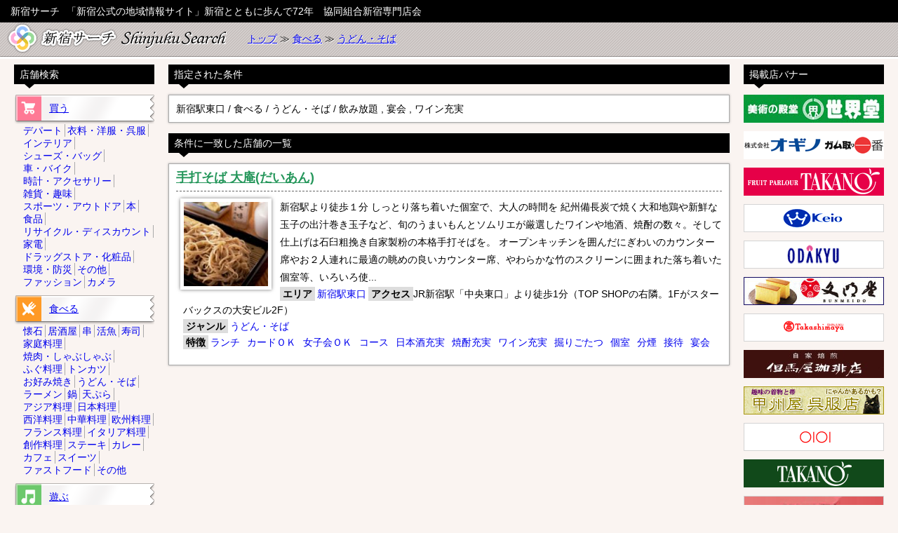

--- FILE ---
content_type: text/html; charset=UTF-8
request_url: http://www.shinjuku.or.jp/genregroup/3/genre/30?area=1&tag=65%2C112%2C76
body_size: 32043
content:
<!DOCTYPE html>
<html>
<head>
<meta charset="utf-8" />
<title>新宿駅東口 / 食べる / うどん・そば / 飲み放題 , 宴会 , ワイン充実 | 新宿サーチ</title>
<meta name="keywords" content="新宿駅東口,食べる,うどん・そば,飲み放題,宴会,ワイン充実,新宿区,サーチ,shinjuku,shinjyuku,店舗"  />
<meta name="description" content="新宿のことなら、新宿公式WEBサイト「新宿サーチ」におまかせください"  />
<link rel="shortcut icon" href="/favicon.ico">
	<link rel="stylesheet" href="http://www.shinjuku.or.jp/skins/shinjuku02/css/html5reset.css"/>
	<link rel="stylesheet" href="http://www.shinjuku.or.jp/skins/shinjuku02/css/style.css?20251007"/>
	<link rel="stylesheet" href="http://www.shinjuku.or.jp/skins/shinjuku02/css/jquery.simpledialog.0.1.css"/>
	<!--[if lt IE 9]><script src="http://www.shinjuku.or.jp/skins/shinjuku02/js/html5.js"></script><![endif]-->
	<script src="http://www.shinjuku.or.jp/skins/shinjuku02/js/jquery.1.7.min.js"></script>
	<script src="http://www.shinjuku.or.jp/skins/shinjuku02/js/jquery.easing.1.3.js"></script>
	<script src="http://www.shinjuku.or.jp/skins/shinjuku02/js/jquery.imagesLoaded.js"></script>
	<script src="http://www.shinjuku.or.jp/skins/shinjuku02/js/jquery.form.js"></script>
	<script src="http://www.shinjuku.or.jp/skins/shinjuku02/js/jquery.znDropDownMenu.js"></script>
	<script src="http://www.shinjuku.or.jp/skins/shinjuku02/js/jquery.simpledialog.0.1.js"></script>
	<script src="http://www.shinjuku.or.jp/skins/shinjuku02/js/jquery.znAccordion.js?1769746907"></script>
	<script src="http://www.shinjuku.or.jp/skins/shinjuku02/js/jquery.znOuterLink.js"></script>
	<script src="http://www.shinjuku.or.jp/skins/shinjuku02/js/jquery.qtip.min.js"></script>
	<script src="http://www.shinjuku.or.jp/skins/shinjuku02/js/jquery.qrcode.min.js"></script>

	<script src="http://www.shinjuku.or.jp/skins/shinjuku02/js/jquery.fancybox-1.3.4/fancybox/jquery.fancybox-1.3.4.pack.js"></script>
	<link rel="stylesheet" href="http://www.shinjuku.or.jp/skins/shinjuku02/js/jquery.fancybox-1.3.4/fancybox/jquery.fancybox-1.3.4.css" />

	<script>
	$(function(){
/**
 * 店舗からのお知らせの高さ制限
 */
$('.shop-info').each(function(){
	var $outer = $('.index-shop-info-outer', this);
	var $inner = $('.index-shop-info-inner', this);
	if ($outer.height() < $inner.height()){
		var continuation = $('<div class="shop-info-continuation"><a href="">続きがあります...続きを読む</a></div>').click(function(){
			$outer.animate({maxHeight:$inner.height()+20}, 500);
			$(this).remove();
			return false;
		});
		$(this).append(continuation);
	}
});


		$("a.shinjuku-lightbox").fancybox({'titlePosition': 'inside'});
		/**
		 * 詳細開閉
		 */
		$('.accordion_head').click(function(){
			$(this).next().slideToggle();
		}).next().hide(); 
		/**
		 * リサイズイベント
		 */
		$(window).bind('resize', function(){
			//ページサイズから、入るショップ件数を計算し、必要数のショップ情報を取得する
			//リサイズにより、表示件数が変わるため、取得ページを再計算すること
			
			var bodyWidth = $('body').width();
			$('#debug-trace').html(bodyWidth);
			
		}).trigger('resize');
		
		/**
		 * ドロップダウンメニュー
		 */
		$('#header-navigation ul:first').znDropDownMenu();
		/**
		 * サイト外部リンク
		 */
		$('a.outer-link').znOuterLink();
		/**
		 * 独自マークアップ箇所をアコーディオン化（「サイト外部リンクの免責」の後に実行）
		 */
		$('#support-contents').znAccordion();
		/**
		 * 特徴指定
		 */
		$('#shinjuku-field-tags-button').click(function(){
			//特徴選択用フィールドの表示
			if($('#tagview').val()==""){
				$('#shinjuku-field-tags-select').attr("style","display:block");
				$('#shinjuku-field-tags').attr("style","display:block");
				$('#tagview').val('view')
				$(this).val('閉じる')
			}else{
				$('#shinjuku-field-tags-select').attr("style","display:none");
				$('#shinjuku-field-tags').attr("style","display:none");
				$('#tagview').val('')
				$(this).val('開く')
			}
			return false;
		});
		$('#shinjuku-field-tag-submit').click(function(){
			var object = $("input[name='tag[]']");
			var taglist = "";
			$.each(object, function(i){
				if($(this).attr('checked')){
					if(taglist==""){
						taglist = String($(this).val());
					}else{
						taglist = taglist + "," +String($(this).val());
					}
				}
			});
			if(taglist == ""){
				$('#tag').attr("disabled","disabled");
				return true;
			}
			$('#tag').val(taglist);
			return true;
		});
		$('#fword-submit').click(function(){
			if($('#fword').val() == ""){
				alert('検索キーワードを入力してください');
				return false;
			}else{
				return true;
			}
		});
	});
	</script>
	<!-- loggedin -->

<script type="text/javascript">
if (!('console' in window))
{
	window.console = {log:function(str){}};
}

/*
  var _gaq = _gaq || [];
  _gaq.push(['_setAccount', 'UA-26591659-2']);
  _gaq.push(['_trackPageview']);

  (function() {
    var ga = document.createElement('script'); ga.type = 'text/javascript'; ga.async = true;
    ga.src = ('https:' == document.location.protocol ? 'https://ssl' : 'http://www') + '.google-analytics.com/ga.js';
    var s = document.getElementsByTagName('script')[0]; s.parentNode.insertBefore(ga, s);
  })();
*/
</script>
<script>
  (function(i,s,o,g,r,a,m){i['GoogleAnalyticsObject']=r;i[r]=i[r]||function(){
  (i[r].q=i[r].q||[]).push(arguments)},i[r].l=1*new Date();a=s.createElement(o),
  m=s.getElementsByTagName(o)[0];a.async=1;a.src=g;m.parentNode.insertBefore(a,m)
  })(window,document,'script','//www.google-analytics.com/analytics.js','ga');

  ga('create', 'UA-26591659-2', 'auto');
  ga('send', 'pageview');

</script>
</head>
<body>
	<!-- グローバルメニューなど -->
	<div id="header-navigation">
		<!-- -->
		<header>
			<hgroup>
				<h1>新宿サーチ</h1>
				<h2>
					<div id="title-desc">「新宿公式の地域情報サイト」新宿とともに歩んで72年　協同組合新宿専門店会</div>
<!--
<div id="multilanguage" class="cl-notranslate">
	<a class="cl-norewrite" href="http://www.shinjuku.or.jp/">Japanese</a>&nbsp;
	<a class="cl-norewrite" href="http://www.shinjuku.or.jp/translation?translation=e">English</a>&nbsp;
	<a class="cl-norewrite" href="http://www.shinjuku.or.jp/translation?translation=c">簡体中文</a>&nbsp;
	<a class="cl-norewrite" href="http://www.shinjuku.or.jp/translation?translation=t">繁体中文</a>&nbsp;
	<a class="cl-norewrite" href="http://www.shinjuku.or.jp/translation?translation=k">한국어</a>
</div>
-->
<script>
$(function(){
	$('#title-desc').qtip({
		content:$('#title-desc').html(),
		show:'mouseover',
		hide:'mouseout',
		position:{
			corner:{target:'bottomMiddle', tooltip:'topMiddle'}
		},
		style:{
			name:'cream', 
			tip:{corner: 'topLeft'},
			fontWeight:'bold',
			border: {
				width: 5,
				radius: 10
			},
			padding: 10,
			width:$('#title-desc').width()
		}
	});
});
</script>
				</h2>
			</hgroup>
		</header>
		
		<nav>
			<ul>
				<li></li>
			</ul>
			
			<div id="lang">
			</div>
			
			<a href="http://www.shinjuku.or.jp/"><img src="http://www.shinjuku.or.jp/skins/shinjuku02/images/logo2.png" alt="新宿サーチ" /></a>
			<div id="breadcrumbs"><a href="http://www.shinjuku.or.jp/">トップ</a> ≫ <a href="http://www.shinjuku.or.jp/genregroup/3">食べる</a> ≫ <a href="http://www.shinjuku.or.jp/genregroup/3/genre/30">うどん・そば</a></div>
		</nav>
	</div>
	
	<!-- ---------------------------------------- -->
	
	<div id="container">
	
		<div id="contents">
			<div id="contents-inner">
				<!-- 抽出条件 -->
				<section>
					<header class="content-title">
						<h1>指定された条件</h1>
					</header>
					<article class="item">
						新宿駅東口 / 食べる / うどん・そば / 飲み放題 , 宴会 , ワイン充実
					</article>
				</section>

				<!-- 結果一覧 -->
				<section>
					<header class="content-title">
						<h1>条件に一致した店舗の一覧</h1>
					</header>
					<article class="item"><header><h1><a href="http://www.shinjuku.or.jp/shop/29">手打そば 大庵(だいあん)</a></h1></header>
<div class="item-body index-body"><img src="http://www.shinjuku.or.jp/media/shop00029/20121109172057257.jpg">新宿駅より徒歩１分 しっとり落ち着いた個室で、大人の時間を
紀州備長炭で焼く大和地鶏や新鮮な玉子の出汁巻き玉子など、旬のうまいもんとソムリエが厳選したワインや地酒、焼酎の数々。そして仕上げは石臼粗挽き自家製粉の本格手打そばを。
オープンキッチンを囲んだにぎわいのカウンター席やお２人連れに最適の眺めの良いカウンター席、やわらかな竹のスクリーンに囲まれた落ち着いた個室等、いろいろ使...
<div class="tags"><dl><dt>エリア</dt><dd><a href="http://www.shinjuku.or.jp/genregroup/3/genre/30?area=1&tag=65%2C112%2C76">新宿駅東口</a></dd><dt>アクセス</dt><dd>JR新宿駅「中央東口」より徒歩1分（TOP SHOPの右隣。1Fがスターバックスの大安ビル2F）</dd></dl>
<dl><dt>ジャンル</dt><dd><a href="http://www.shinjuku.or.jp/genregroup/3/genre/30?area=1&tag=65%2C112%2C76">うどん・そば</a></dd>
</dl>
<dl><dt>特徴</dt><dd><a href="http://www.shinjuku.or.jp/genregroup/3/genre/30?area=1&tag=65%2C112%2C76%2C68">ランチ</a></dd>
<dd><a href="http://www.shinjuku.or.jp/genregroup/3/genre/30?area=1&tag=65%2C112%2C76%2C70">カードＯＫ</a></dd>
<dd><a href="http://www.shinjuku.or.jp/genregroup/3/genre/30?area=1&tag=65%2C112%2C76%2C71">女子会ＯＫ</a></dd>
<dd><a href="http://www.shinjuku.or.jp/genregroup/3/genre/30?area=1&tag=65%2C112%2C76%2C72">コース</a></dd>
<dd><a href="http://www.shinjuku.or.jp/genregroup/3/genre/30?area=1&tag=65%2C112%2C76%2C73">日本酒充実</a></dd>
<dd><a href="http://www.shinjuku.or.jp/genregroup/3/genre/30?area=1&tag=65%2C112%2C76%2C74">焼酎充実</a></dd>
<dd><a href="http://www.shinjuku.or.jp/genregroup/3/genre/30?area=1&tag=65%2C112%2C76">ワイン充実</a></dd>
<dd><a href="http://www.shinjuku.or.jp/genregroup/3/genre/30?area=1&tag=65%2C112%2C76%2C99">掘りごたつ</a></dd>
<dd><a href="http://www.shinjuku.or.jp/genregroup/3/genre/30?area=1&tag=65%2C112%2C76%2C100">個室</a></dd>
<dd><a href="http://www.shinjuku.or.jp/genregroup/3/genre/30?area=1&tag=65%2C112%2C76%2C103">分煙</a></dd>
<dd><a href="http://www.shinjuku.or.jp/genregroup/3/genre/30?area=1&tag=65%2C112%2C76%2C111">接待</a></dd>
<dd><a href="http://www.shinjuku.or.jp/genregroup/3/genre/30?area=1&tag=65%2C112%2C76">宴会</a></dd>
</dl>
</div></div>
</article>

					
				</section>
				
			</div>
		</div>
		
		<div id="left-sidebar">
			<!-- 検索 -->
			<section id="search">
				<header class="content-title">
					<h1>店舗検索</h1>
				</header>
				<ul><li><a href="http://www.shinjuku.or.jp/genregroup/2" id="genre-shopping"><span>買う</span></a><ul class="tags"><li><a href="http://www.shinjuku.or.jp/genregroup/2/genre/5">デパート</a></li>
<li><a href="http://www.shinjuku.or.jp/genregroup/2/genre/6">衣料・洋服・呉服</a></li>
<li><a href="http://www.shinjuku.or.jp/genregroup/2/genre/7">インテリア</a></li>
<li><a href="http://www.shinjuku.or.jp/genregroup/2/genre/8">シューズ・バッグ</a></li>
<li><a href="http://www.shinjuku.or.jp/genregroup/2/genre/9">車・バイク</a></li>
<li><a href="http://www.shinjuku.or.jp/genregroup/2/genre/10">時計・アクセサリー</a></li>
<li><a href="http://www.shinjuku.or.jp/genregroup/2/genre/11">雑貨・趣味</a></li>
<li><a href="http://www.shinjuku.or.jp/genregroup/2/genre/12">スポーツ・アウトドア</a></li>
<li><a href="http://www.shinjuku.or.jp/genregroup/2/genre/13">本</a></li>
<li><a href="http://www.shinjuku.or.jp/genregroup/2/genre/14">食品</a></li>
<li><a href="http://www.shinjuku.or.jp/genregroup/2/genre/15">リサイクル・ディスカウント</a></li>
<li><a href="http://www.shinjuku.or.jp/genregroup/2/genre/16">家電</a></li>
<li><a href="http://www.shinjuku.or.jp/genregroup/2/genre/17">ドラッグストア・化粧品</a></li>
<li><a href="http://www.shinjuku.or.jp/genregroup/2/genre/18">環境・防災</a></li>
<li><a href="http://www.shinjuku.or.jp/genregroup/2/genre/19">その他</a></li>
<li><a href="http://www.shinjuku.or.jp/genregroup/2/genre/128">ファッション</a></li>
<li><a href="http://www.shinjuku.or.jp/genregroup/2/genre/131">カメラ</a></li>
</ul></li><li><a href="http://www.shinjuku.or.jp/genregroup/3" id="genre-gourmet"><span>食べる</span></a><ul class="tags"><li><a href="http://www.shinjuku.or.jp/genregroup/3/genre/20">懐石</a></li>
<li><a href="http://www.shinjuku.or.jp/genregroup/3/genre/21">居酒屋</a></li>
<li><a href="http://www.shinjuku.or.jp/genregroup/3/genre/22">串</a></li>
<li><a href="http://www.shinjuku.or.jp/genregroup/3/genre/23">活魚</a></li>
<li><a href="http://www.shinjuku.or.jp/genregroup/3/genre/24">寿司</a></li>
<li><a href="http://www.shinjuku.or.jp/genregroup/3/genre/25">家庭料理</a></li>
<li><a href="http://www.shinjuku.or.jp/genregroup/3/genre/26">焼肉・しゃぶしゃぶ</a></li>
<li><a href="http://www.shinjuku.or.jp/genregroup/3/genre/27">ふぐ料理</a></li>
<li><a href="http://www.shinjuku.or.jp/genregroup/3/genre/28">トンカツ</a></li>
<li><a href="http://www.shinjuku.or.jp/genregroup/3/genre/29">お好み焼き</a></li>
<li><a href="http://www.shinjuku.or.jp/genregroup/3/genre/30">うどん・そば</a></li>
<li><a href="http://www.shinjuku.or.jp/genregroup/3/genre/31">ラーメン</a></li>
<li><a href="http://www.shinjuku.or.jp/genregroup/3/genre/32">鍋</a></li>
<li><a href="http://www.shinjuku.or.jp/genregroup/3/genre/33">天ぷら</a></li>
<li><a href="http://www.shinjuku.or.jp/genregroup/3/genre/34">アジア料理</a></li>
<li><a href="http://www.shinjuku.or.jp/genregroup/3/genre/35">日本料理</a></li>
<li><a href="http://www.shinjuku.or.jp/genregroup/3/genre/36">西洋料理</a></li>
<li><a href="http://www.shinjuku.or.jp/genregroup/3/genre/37">中華料理</a></li>
<li><a href="http://www.shinjuku.or.jp/genregroup/3/genre/38">欧州料理</a></li>
<li><a href="http://www.shinjuku.or.jp/genregroup/3/genre/39">フランス料理</a></li>
<li><a href="http://www.shinjuku.or.jp/genregroup/3/genre/40">イタリア料理</a></li>
<li><a href="http://www.shinjuku.or.jp/genregroup/3/genre/41">創作料理</a></li>
<li><a href="http://www.shinjuku.or.jp/genregroup/3/genre/42">ステーキ</a></li>
<li><a href="http://www.shinjuku.or.jp/genregroup/3/genre/43">カレー</a></li>
<li><a href="http://www.shinjuku.or.jp/genregroup/3/genre/45">カフェ</a></li>
<li><a href="http://www.shinjuku.or.jp/genregroup/3/genre/46">スイーツ</a></li>
<li><a href="http://www.shinjuku.or.jp/genregroup/3/genre/47">ファストフード</a></li>
<li><a href="http://www.shinjuku.or.jp/genregroup/3/genre/48">その他</a></li>
</ul></li><li><a href="http://www.shinjuku.or.jp/genregroup/4" id="genre-leisure"><span>遊ぶ</span></a><ul class="tags"><li><a href="http://www.shinjuku.or.jp/genregroup/4/genre/49">劇場</a></li>
<li><a href="http://www.shinjuku.or.jp/genregroup/4/genre/50">映画館</a></li>
<li><a href="http://www.shinjuku.or.jp/genregroup/4/genre/51">カラオケ</a></li>
<li><a href="http://www.shinjuku.or.jp/genregroup/4/genre/52">ライブハウス</a></li>
<li><a href="http://www.shinjuku.or.jp/genregroup/4/genre/53">CD・レコード</a></li>
<li><a href="http://www.shinjuku.or.jp/genregroup/4/genre/54">アートギャラリー</a></li>
<li><a href="http://www.shinjuku.or.jp/genregroup/4/genre/55">トラベル</a></li>
<li><a href="http://www.shinjuku.or.jp/genregroup/4/genre/56">その他</a></li>
</ul></li><li><a href="http://www.shinjuku.or.jp/genregroup/5" id="genre-life"><span>暮らす</span></a><ul class="tags"><li><a href="http://www.shinjuku.or.jp/genregroup/5/genre/57">スポーツ</a></li>
<li><a href="http://www.shinjuku.or.jp/genregroup/5/genre/58">マッサージ・癒し</a></li>
<li><a href="http://www.shinjuku.or.jp/genregroup/5/genre/59">趣味</a></li>
<li><a href="http://www.shinjuku.or.jp/genregroup/5/genre/60">スクール・習い事</a></li>
<li><a href="http://www.shinjuku.or.jp/genregroup/5/genre/61">不動産</a></li>
<li><a href="http://www.shinjuku.or.jp/genregroup/5/genre/62">テナント</a></li>
<li><a href="http://www.shinjuku.or.jp/genregroup/5/genre/63">商店街連合会</a></li>
<li><a href="http://www.shinjuku.or.jp/genregroup/5/genre/64">新宿区内商店街</a></li>
<li><a href="http://www.shinjuku.or.jp/genregroup/5/genre/126">公的機関・生活基盤</a></li>
<li><a href="http://www.shinjuku.or.jp/genregroup/5/genre/127">その他</a></li>
<li><a href="http://www.shinjuku.or.jp/genregroup/5/genre/129">ホテル・宿</a></li>
<li><a href="http://www.shinjuku.or.jp/genregroup/5/genre/130">エステ</a></li>
</ul></li></ul>
				<section id="search-filter">
					<header>
						<h1>店舗を絞り込む</h1>
					</header>
					<form method="GET" action="">
エリアを絞り込む<br/><select name="area" style="width:76%;">
<option value="1" selected="selected">新宿駅東口<option value="2" >新宿駅西口<option value="3" >新宿駅南口<option value="4" >歌舞伎町<option value="121" >新宿御苑周辺<option value="122" >大久保百人町<option value="123" >四谷<option value="124" >神楽坂<option value="125" >高田馬場
</select>
<input type="submit" value="検索" />
<input type="hidden" id="a-tag" name="tag" value="65,112,76" />
</form><br/>
					特徴を絞り込む<input type="button" id="shinjuku-field-tags-button" value="開く" />
<input type="hidden" id="tagview" name="tagview" value="" />
<div id="shinjuku-field-tags-select" style="display:none">
<table>
<tr><th colspan="2">サービス</th></tr>
<tr><td><input type="checkbox" id="tag44" name="tag[]" value="44"  /><label for="tag44">Ｂ級グルメ</label></td>
<td><input type="checkbox" id="tag65" name="tag[]" value="65" checked="checked" /><label for="tag65">飲み放題</label></td>
</tr>
<tr><td><input type="checkbox" id="tag66" name="tag[]" value="66"  /><label for="tag66">食べ放題</label></td>
<td><input type="checkbox" id="tag67" name="tag[]" value="67"  /><label for="tag67">大盛り</label></td>
</tr>
<tr><td><input type="checkbox" id="tag68" name="tag[]" value="68"  /><label for="tag68">ランチ</label></td>
<td><input type="checkbox" id="tag69" name="tag[]" value="69"  /><label for="tag69">ネットで予約</label></td>
</tr>
<tr><td><input type="checkbox" id="tag70" name="tag[]" value="70"  /><label for="tag70">カードＯＫ</label></td>
<td><input type="checkbox" id="tag71" name="tag[]" value="71"  /><label for="tag71">女子会ＯＫ</label></td>
</tr>
<tr><td><input type="checkbox" id="tag72" name="tag[]" value="72"  /><label for="tag72">コース</label></td>
<td><input type="checkbox" id="tag73" name="tag[]" value="73"  /><label for="tag73">日本酒充実</label></td>
</tr>
<tr><td><input type="checkbox" id="tag74" name="tag[]" value="74"  /><label for="tag74">焼酎充実</label></td>
<td><input type="checkbox" id="tag75" name="tag[]" value="75"  /><label for="tag75">カクテル充実</label></td>
</tr>
<tr><td><input type="checkbox" id="tag76" name="tag[]" value="76" checked="checked" /><label for="tag76">ワイン充実</label></td>
<td><input type="checkbox" id="tag77" name="tag[]" value="77"  /><label for="tag77">ソムリエいます</label></td>
</tr>
<tr><td><input type="checkbox" id="tag78" name="tag[]" value="78"  /><label for="tag78">英語スタッフ</label></td>
<td><input type="checkbox" id="tag79" name="tag[]" value="79"  /><label for="tag79">中国語スタッフ</label></td>
</tr>
<tr><td><input type="checkbox" id="tag80" name="tag[]" value="80"  /><label for="tag80">韓国語スタッフ</label></td>
<td><input type="checkbox" id="tag81" name="tag[]" value="81"  /><label for="tag81">深夜営業</label></td>
</tr>
<tr><td><input type="checkbox" id="tag82" name="tag[]" value="82"  /><label for="tag82">朝まで営業</label></td>
<td><input type="checkbox" id="tag83" name="tag[]" value="83"  /><label for="tag83">24時間営業</label></td>
</tr>
<tr><td><input type="checkbox" id="tag84" name="tag[]" value="84"  /><label for="tag84">ギフト</label></td>
<td><input type="checkbox" id="tag85" name="tag[]" value="85"  /><label for="tag85">ベジタリアン</label></td>
</tr>
<tr><td><input type="checkbox" id="tag86" name="tag[]" value="86"  /><label for="tag86">ダイエット</label></td>
<td><input type="checkbox" id="tag87" name="tag[]" value="87"  /><label for="tag87">ヘルシー</label></td>
</tr>
<tr><td><input type="checkbox" id="tag88" name="tag[]" value="88"  /><label for="tag88">モーニング</label></td>
<td><input type="checkbox" id="tag89" name="tag[]" value="89"  /><label for="tag89">誕生日特典</label></td>
</tr>
<tr><td><input type="checkbox" id="tag90" name="tag[]" value="90"  /><label for="tag90">アート</label></td>
<td><input type="checkbox" id="tag91" name="tag[]" value="91"  /><label for="tag91">持ち帰り</label></td>
</tr>
<tr><td><input type="checkbox" id="tag92" name="tag[]" value="92"  /><label for="tag92">貸切ＯＫ</label></td>
<td><input type="checkbox" id="tag93" name="tag[]" value="93"  /><label for="tag93">ライブ・ショー</label></td>
</tr>
<tr><td><input type="checkbox" id="tag94" name="tag[]" value="94"  /><label for="tag94">リーズナブル</label></td>
<td><input type="checkbox" id="tag95" name="tag[]" value="95"  /><label for="tag95">激安</label></td>
</tr>
<tr><td><input type="checkbox" id="tag96" name="tag[]" value="96"  /><label for="tag96">お試し・初回割引</label></td>
<td><input type="checkbox" id="tag97" name="tag[]" value="97"  /><label for="tag97">手話・点字案内</label></td>
</tr>
<tr><th colspan="2">設備</th></tr>
<tr><td><input type="checkbox" id="tag98" name="tag[]" value="98"  /><label for="tag98">座敷</label></td>
<td><input type="checkbox" id="tag99" name="tag[]" value="99"  /><label for="tag99">掘りごたつ</label></td>
</tr>
<tr><td><input type="checkbox" id="tag100" name="tag[]" value="100"  /><label for="tag100">個室</label></td>
<td><input type="checkbox" id="tag101" name="tag[]" value="101"  /><label for="tag101">禁煙</label></td>
</tr>
<tr><td><input type="checkbox" id="tag102" name="tag[]" value="102"  /><label for="tag102">喫煙</label></td>
<td><input type="checkbox" id="tag103" name="tag[]" value="103"  /><label for="tag103">分煙</label></td>
</tr>
<tr><td><input type="checkbox" id="tag104" name="tag[]" value="104"  /><label for="tag104">盲導犬可</label></td>
<td><input type="checkbox" id="tag105" name="tag[]" value="105"  /><label for="tag105">ペット可</label></td>
</tr>
<tr><td><input type="checkbox" id="tag106" name="tag[]" value="106"  /><label for="tag106">お子様連れ歓迎</label></td>
<td><input type="checkbox" id="tag107" name="tag[]" value="107"  /><label for="tag107">駐車場</label></td>
</tr>
<tr><td><input type="checkbox" id="tag108" name="tag[]" value="108"  /><label for="tag108">夜景キレイ</label></td>
<td><input type="checkbox" id="tag109" name="tag[]" value="109"  /><label for="tag109">絶景</label></td>
</tr>
<tr><td><input type="checkbox" id="tag110" name="tag[]" value="110"  /><label for="tag110">カラオケ</label></td>
<td><input type="checkbox" id="tag111" name="tag[]" value="111"  /><label for="tag111">接待</label></td>
</tr>
<tr><td><input type="checkbox" id="tag112" name="tag[]" value="112" checked="checked" /><label for="tag112">宴会</label></td>
<td><input type="checkbox" id="tag113" name="tag[]" value="113"  /><label for="tag113">テラス席</label></td>
</tr>
<tr><td><input type="checkbox" id="tag114" name="tag[]" value="114"  /><label for="tag114">バリアフリー</label></td>
<td><input type="checkbox" id="tag115" name="tag[]" value="115"  /><label for="tag115">WiFi</label></td>
</tr>
<tr><td><input type="checkbox" id="tag116" name="tag[]" value="116"  /><label for="tag116">TV・プロジェクタ</label></td>
<td></td></tr>
<tr><th colspan="2">その他</th></tr>
<tr><td><input type="checkbox" id="tag117" name="tag[]" value="117"  /><label for="tag117">初心者歓迎</label></td>
<td><input type="checkbox" id="tag118" name="tag[]" value="118"  /><label for="tag118">マニア</label></td>
</tr>
<tr><td><input type="checkbox" id="tag119" name="tag[]" value="119"  /><label for="tag119">テレビで紹介</label></td>
<td><input type="checkbox" id="tag120" name="tag[]" value="120"  /><label for="tag120">老舗</label></td>
</tr>

</table></div>
<form id="shinjuku-field-form-tag" method="GET" action="";>
<div id="shinjuku-field-tags" style="display:none">
<p>
<input type="hidden" id="tag" name="tag" value="" />
<input type="hidden" id="t-area" name="area" value="1" />
<input type="submit" id="shinjuku-field-tag-submit" value="選択" />
<input type="button" value="キャンセル" /></p></div>
</form><br/>
<form id="shinjuku-field-form-scword" method="GET" action="";>
店舗名やキーワードで絞り込む	<input type="search" id="fword" name="word" value="" />
<input type="hidden" id="t-area" name="area" value="1" /><input type="hidden" id="t-tags" name="tag" value="65,112,76" />	<input type="submit" id="fword-submit" value="検索"/>
</form>
<br/>
				</section>
			</section>
		</div>
		
	</div>
	
	<aside id="right-sidebar">
		<!-- -->

	<script>
	$(function(){
		$('#banner p').each(function(){
			var r = (Math.floor(Math.random() * 55) + 200).toString(16);
			var g = (Math.floor(Math.random() * 55) + 200).toString(16);
			var b = (Math.floor(Math.random() * 55) + 200).toString(16);
			//$(this).css({backgroundColor:'#'+r+g+b});
		});
	});
	</script>
		<header class="content-title">
			<h1>掲載店バナー</h1>
		</header>
		<!--div style="color:red;">----- デザインサンプル用ハードコード[始まり] -----</div-->
		<div id="banner">

<div><a href="http://www.shinjuku.or.jp/shop/46" title="世界堂新宿本店" 
	onClick="ga('send', 'event', 'shop@banner', 'click', 'shop46'); ga('send', 'event', 'order@banner', 'click', 'order1');">
	<img src="http://www.shinjuku.or.jp/media/application/banner/00046.gif"/></a></div>
<div><a href="http://www.shinjuku.or.jp/shop/7" title="まち美化専門店e-ogino" 
	onClick="ga('send', 'event', 'shop@banner', 'click', 'shop7'); ga('send', 'event', 'order@banner', 'click', 'order2');">
	<img src="http://www.shinjuku.or.jp/media/application/banner/00007.png"/></a></div>
<div><a href="http://www.shinjuku.or.jp/shop/45" title="タカノフルーツパーラー本店／タカノフルーツバー" 
	onClick="ga('send', 'event', 'shop@banner', 'click', 'shop45'); ga('send', 'event', 'order@banner', 'click', 'order3');">
	<img src="http://www.shinjuku.or.jp/media/application/banner/00045.png"/></a></div>
<div><a href="http://www.shinjuku.or.jp/shop/90" title="京王百貨店ウェブサイト" 
	onClick="ga('send', 'event', 'shop@banner', 'click', 'shop90'); ga('send', 'event', 'order@banner', 'click', 'order4');">
	<img src="http://www.shinjuku.or.jp/media/application/banner/00090.png"/></a></div>
<div><a href="http://www.shinjuku.or.jp/shop/91" title="小田急百貨店（新宿店）" 
	onClick="ga('send', 'event', 'shop@banner', 'click', 'shop91'); ga('send', 'event', 'order@banner', 'click', 'order5');">
	<img src="http://www.shinjuku.or.jp/media/application/banner/00091.png"/></a></div>
<div><a href="http://www.shinjuku.or.jp/shop/125" title="文明堂東京　新宿本店" 
	onClick="ga('send', 'event', 'shop@banner', 'click', 'shop125'); ga('send', 'event', 'order@banner', 'click', 'order6');">
	<img src="http://www.shinjuku.or.jp/media/application/banner/00125.jpg"/></a></div>
<div><a href="http://www.shinjuku.or.jp/shop/88" title="新宿タカシマヤ" 
	onClick="ga('send', 'event', 'shop@banner', 'click', 'shop88'); ga('send', 'event', 'order@banner', 'click', 'order7');">
	<img src="http://www.shinjuku.or.jp/media/application/banner/00088.png"/></a></div>
<div><a href="http://www.shinjuku.or.jp/shop/11" title="但馬屋珈琲店本店" 
	onClick="ga('send', 'event', 'shop@banner', 'click', 'shop11'); ga('send', 'event', 'order@banner', 'click', 'order8');">
	<img src="http://www.shinjuku.or.jp/media/application/banner/00011.jpg"/></a></div>
<div><a href="http://www.shinjuku.or.jp/shop/10" title="甲州屋呉服店" 
	onClick="ga('send', 'event', 'shop@banner', 'click', 'shop10'); ga('send', 'event', 'order@banner', 'click', 'order9');">
	<img src="http://www.shinjuku.or.jp/media/application/banner/00010.png"/></a></div>
<div><a href="http://www.shinjuku.or.jp/shop/89" title="マルイ" 
	onClick="ga('send', 'event', 'shop@banner', 'click', 'shop89'); ga('send', 'event', 'order@banner', 'click', 'order10');">
	<img src="http://www.shinjuku.or.jp/media/application/banner/00089.png"/></a></div>
<div><a href="http://www.shinjuku.or.jp/shop/12" title="新宿高野本店" 
	onClick="ga('send', 'event', 'shop@banner', 'click', 'shop12'); ga('send', 'event', 'order@banner', 'click', 'order11');">
	<img src="http://www.shinjuku.or.jp/media/application/banner/00045.jpg"/></a></div>
<div><a href="http://www.shinjuku.or.jp/shop/92" title="ルミネエスト" 
	onClick="ga('send', 'event', 'shop@banner', 'click', 'shop92'); ga('send', 'event', 'order@banner', 'click', 'order12');">
	<img src="http://www.shinjuku.or.jp/media/application/banner/00092.png"/></a></div>
<div><a href="http://www.shinjuku.or.jp/shop/8" title="明治銃砲店" 
	onClick="ga('send', 'event', 'shop@banner', 'click', 'shop8'); ga('send', 'event', 'order@banner', 'click', 'order13');">
	<img src="http://www.shinjuku.or.jp/media/application/banner/00008.jpg"/></a></div>
<div><a href="http://www.shinjuku.or.jp/shop/39" title="伊勢丹会館 エステティック スナバ" 
	onClick="ga('send', 'event', 'shop@banner', 'click', 'shop39'); ga('send', 'event', 'order@banner', 'click', 'order14');">
	<img src="http://www.shinjuku.or.jp/media/application/banner/00039.png"/></a></div>
<div><a href="http://www.shinjuku.or.jp/shop/87" title="伊勢丹（新宿店）" 
	onClick="ga('send', 'event', 'shop@banner', 'click', 'shop87'); ga('send', 'event', 'order@banner', 'click', 'order15');">
	<img src="http://www.shinjuku.or.jp/media/application/banner/00087.png"/></a></div>
<div><a href="http://www.shinjuku.or.jp/shop/124" title="小田急エース" 
	onClick="ga('send', 'event', 'shop@banner', 'click', 'shop124'); ga('send', 'event', 'order@banner', 'click', 'order16');">
	<img src="http://www.shinjuku.or.jp/media/application/banner/00124.gif"/></a></div>
		</div>
	</aside>
	
	<footer id="footer">
		<!-- -->
		<div id="footer-container">
			<ul id="footer-menu1">
				<li><a href="http://www.shinjuku.or.jp/shop/3">新宿専門店会とは</a></li>
				<!--li><a href="http://www.shinjuku.or.jp/privacy">個人情報の取り扱いについて</a></li-->
				<li><a class="cl-norewrite" href="http://www.shinjuku.or.jp/shop">店舗管理</a></li>
				<li><a href="http://www.shinjuku.or.jp/sitemap">サイトマップ</a></li>
			</ul>
			<ul id="footer-menu2">
				
			</ul>
			
			<div id="footer-info">
				<img src="http://www.shinjuku.or.jp/skins/shinjuku02/images/logo_footer2.png"/><br/>
				&copy; 2026 新宿専門店会
			</div>
			
			
		</div>
	</footer>
</body>
</html>

--- FILE ---
content_type: text/css
request_url: http://www.shinjuku.or.jp/skins/shinjuku02/css/html5reset.css
body_size: 3547
content:
/*!
 * CSS Reset 2011-12-25
 * https://gist.github.com/1360380
 *
 * Author:  Takeru Suzuki, http://terkel.jp/
 * License: Public domain
 *
 * Inspired by Normalize.css: http://necolas.github.com/normalize.css/
 */



/* HTML5 display definitions */

section, nav, article, aside, hgroup,
header, footer, figure, figcaption, details {
    display: block;
}

video, audio, canvas {
    display: inline-block;
    *display: inline;
    *zoom: 1;
}

audio:not([controls]) {
    display: none;
}

[hidden] {
    display: none;
}



/* The root element */

html {
    font-size: 100%;
    overflow-y: scroll;
    -webkit-text-size-adjust: 100%;
        -ms-text-size-adjust: 100%;
}



/* Sections */

body {
    font-family: sans-serif;
    margin: 0;
}

h1, h2, h3, h4, h5, h6 {
    font-size: 1em;
    margin: 0;
}



/* Grouping content */

p, blockquote, dl, dd, figure {
    margin: 0;
}

hr {
    color: inherit;
    height: auto;
    -moz-box-sizing: content-box;
         box-sizing: content-box;
}

pre {
    font-family: monospace, sans-serif;
    white-space: pre-wrap;
    word-wrap: break-word;
    margin: 0;
}

ol, ul {
    padding: 0;
    margin: 0;
}

li {
    /*list-style: none;*/
}



/* Text-level semantics */

a:focus {
    outline: thin dotted;
}

a:hover, a:active {
    outline: 0;
}

strong, b {
    font-weight: bold;
}

small {
    font-size: 0.83em;
}

q {
    quotes: none;
}

abbr[title] {
    border-bottom: 1px dotted;
}

code, samp, kbd {
    font-family: monospace, sans-serif;
}

mark {
    color: black;
    background-color: yellow;
}

sub, sup {
    font-size: 0.83em;
    line-height: 0;
    vertical-align: baseline;
    position: relative;
}

sub {
    bottom: -0.25em;
}

sup {
    top: -0.5em;
}

br {
    letter-spacing: 0;
}



/* Embedded content */

img {
    border: 0;
    -ms-interpolation-mode: bicubic;
}

svg:not(:root) {
    overflow: hidden;
}



/* Tabular data */

table {
    border-collapse: collapse;
    border-spacing: 0;
}

caption {
    padding: 0;
    text-align: left;
}

th, td {
    text-align: left;
    vertical-align: baseline;
    padding: 0;
}



/* Forms */

form {
    margin: 0;
}

fieldset {
    border: 0;
    padding: 0;
    margin: 0;
}

legend {
    border: 0;
    *margin-left: -7px;
}

input, button, select, textarea {
    font-family: inherit;
    font-size: 1em;
    color: inherit;
    margin: 0;
}

input, button {
    line-height: normal;
    vertical-align: inherit;
    *vertical-align: middle;
}

input::-moz-focus-inner,
button::-moz-focus-inner {
    border: 0;
    padding: 0;
}

input[type="search"] {
    -webkit-appearance: textfield;
    -webkit-box-sizing: content-box;
       -moz-box-sizing: content-box;
            box-sizing: content-box;
}

input[type="search"]:focus {
    outline-offset: -2px;
}

input[type="search"]::-webkit-search-decoration {
    -webkit-appearance: none;
}

input[type="checkbox"],
input[type="radio"] {
    box-sizing: border-box;
    padding: 0;
}

input[type="submit"],
input[type="reset"],
input[type="button"],
button {
    cursor: pointer;
    -webkit-appearance: button;
    *overflow: visible;
}

select {
    background-color: inherit;
    line-height: normal;
}

textarea {
    vertical-align: top;
    overflow: auto;
    *font-family: sans-serif;
}



--- FILE ---
content_type: text/css
request_url: http://www.shinjuku.or.jp/skins/shinjuku02/css/style.css?20251007
body_size: 21734
content:
#banner div{
	margin-bottom:10px;
	width:200px;
	height:42px;
}
#banner div p{
	border:1px solid #888;
	background-color:#faa;
	padding:10px;
	overflow:hidden;
}
a:visited{
	color:#420;
}

/* ---------- */
/**
 * layout
 */
body {
	min-width:1065px;
}
#header-navigation{
}
#container{
	width:100%;
	float:left;
	margin-right:-220px;
}
#contents{
	width:100%;
	float:right;
	margin-left:-220px;
}
#contents-inner{
	position:relative;
	margin:15px 240px 30px 240px;
}
#left-sidebar{
	width:220px;
	float:left;
}
#left-sidebar li{
	list-style:none;
}
#right-sidebar{
	width:220px;
	float:right;
}
#footer{
	clear:both;
	width:100%;
}
.indent{
	margin:0 10px 40px 20px;
}
/* ---------- */


/**
 * 
 */
body{
	background:#faf4f1 url(../images/home_bg.png?) top left repeat-x;
	font-size:14px;
	background-position:0 -337px;
}
/**
 * ヘッダ
 */
#header-navigation{
	position:relative;
}
#header-navigation{/zoom:1;}
#header-navigation:after{content:'';display:block;clear:both;height:0;}
#header-navigation header, #header-navigation hgroup, #header-navigation h1, #header-navigation h2{
	float:left;
	height:32px;
	line-height:32px;
	padding:0 5px;
	color:#fff;
	font-weight:normal;
}
#header-navigation nav h2{
	float:left;
	height:32px;
	line-height:32px;
	margin-top:8px;
	padding:0 5px;
	color:#000;
	font-weight:normal;
}
#header-navigation img{
	float:left;
	margin-right:20px;
}
#breadcrumbs{
	margin:15px 0 0 5px;
	text-shadow:1px 1px 0px #fff;
}
#title-desc{
	overflow:hidden;
	text-overflow:ellipsis;
	white-space:nowrap;
	width:600px;
}
/**
 * マルチランゲージ
 */
#multilanguage{
	position:absolute;
	top:0;
	right:20px;
}
#multilanguage select, #multilanguage option{
	background-color:#000;
	border:none;
}
#multilanguage a, #multilanguage a:visited{
	color:#fff;
	text-decoration:none;
}
#multilanguage a:hover{
	color:#fff;
	text-decoration:underline;
}
/**
 * グローバルメニュー
 */
#header-navigation ul{
	width:100%;
	height:32px;
	background-color:#000;
}
#header-navigation ul ul{ /* toplevel 以外 */
	width:auto;
	height:auto;
	margin-left:0;
}
#header-navigation li{
	float:left;
	text-align:right;
}
#header-navigation li li{ /* toplevel 以外 */
	float:none;
	text-align:left;
}
#header-navigation li span{
	cursor:default;
}
#header-navigation li a, #header-navigation li span{
	display:block;
	height:32px;
	line-height:32px;
	padding:0 5px;
	color:#fff;
	font-weight:normal;
	background-color:#000;
}
#header-navigation li a:hover, #header-navigation li span.focus{
	background:#800000;
}
/**
 * 検索
 */
#search{
	margin:15px 0 0 20px;
}
a#genre-shopping, a#genre-gourmet, a#genre-leisure, a#genre-life{
	background:url(../images/genre_bg.png) top left no-repeat;
	display:block;
	width:200px;
	height:42px;
}
a#genre-shopping span, a#genre-gourmet span, a#genre-leisure span, a#genre-life span{
	display:block;
	padding:11px 0 0 50px;
}
a#genre-shopping{
	background-position:0 0;
}
a#genre-shopping.selected,
a#genre-shopping:hover{
	background-position:-206px 0;
}
a#genre-gourmet{
	background-position:0 -43px;
}
a#genre-gourmet.selected,
a#genre-gourmet:hover{
	background-position:-206px -43px;
}
a#genre-leisure{
	background-position:0 -86px;
}
a#genre-leisure.selected,
a#genre-leisure:hover{
	background-position:-206px -86px;
}
a#genre-life{
	background-position:0 -129px;
}
a#genre-life.selected,
a#genre-life:hover{
	background-position:-206px -129px;
}
a#genre-shopping.selected, a#genre-gourmet.selected, a#genre-leisure.selected, a#genre-life.selected, 
a#genre-shopping:hover   , a#genre-gourmet:hover   , a#genre-leisure:hover   , a#genre-life:hover{
	text-shadow:
		-1px -1px 0px #fff, 0px -1px 0px #fff, 1px -1px 0px #fff, 
		-1px  0px 0px #fff,                    1px  0px 0px #fff, 
		-1px  1px 0px #fff, 0px  1px 0px #fff, 1px  1px 0px #fff;
}
/**
 * 店舗検索のタグ
 */
.tags{
	margin:0 0 10px 10px;
	line-height:130%;
	font-size:100%;
}
.tags{/zoom:1;}
.tags:after{content:'';display:block;clear:both;height:0;}

.tags li{
	margin:0;
	padding:0;
	border-right:1px solid #aaa;
	float:left;
}
.tags li:last-child{
	border-right:none;
}
.tags a{
	padding:0 3px;
	white-space:nowrap;
	word-break:keep-all;
	text-decoration:none;
}
.tags a:hover{
	background-color:#ede;
}
#search-filter h1{
	margin-bottom:5px;
	padding:2px 4px;
	font-weight:normal;
	background-color:#aaa;
}
#search-filter select{
	width:100%;
	background-color:#fff;
}
/**
 * メインコンテントでのタグ表示もマーカー無し
 */
.item-body .tags li{
	list-style:none;
}

/**
 * Home 店舗紹介
 */
#top-shop{
	/*
	margin-top:10px;
	*/
	height:226px;
	text-align:center;
	overflow:hidden;
	line-height:1;
}
#shop-prev-btn, #shop-next-btn{
	float:left;
	margin-top:10px;
	height:206px;
	width:9px;
	background-color:#aaa;
	color:#fff;
	border:1px solid #888;
	line-height:206px;
	text-decoration:none;
}
#shop-next-btn{
	float:right;
}
#top-shop article{
	position:relative;
	text-align:left;
	margin:10px 18px;
	display:inline-block; /* ★★★IE 対応状況調査★★★ */
	vertical-align:top;
}
#top-shop article header, #top-shop article span{
	margin-left:10px;
}

#shop-article article{
	position:relative;
}
.shop-polaroid{
	width:173px;
	height:206px;
	background:url(../images/polaroid_bg.png) top left no-repeat;
	box-shadow: 2px 2px 8px #444;
	-moz-box-shadow: 2px 2px 8px #444;
	-webkit-box-shadow: 2px 2px 8px #444;
	-ms-box-shadow: 2px 2px 8px #444;
	line-height:100%;
	font-size:12px;
	overflow:hidden;
}
.shop-polaroid header{
	/*
	overflow:hidden;
	height:13px;
	*/
	margin-bottom:2px;
}
.shop-polaroid h1{
	font-size:12px;
}
.shop-polaroid h1 a{
	display:block;
	width:153px;
	white-space: nowrap;
	overflow: hidden;
	text-overflow: ellipsis;
	-o-text-overflow: ellipsis; /* Opera9,10対応 */
}
.shop-polaroid header a{
	color:#24965a;
}
.shop-polaroid img{
	margin:10px 0 0 12px;
}
.shop-polaroid p{
	width:153px;
	margin:0 10px;
	padding:0;
	height:37px;
	line-height:110%;
	overflow:hidden;
}
.shop-polaroid-parts{
	position:absolute;
	top:0;
	left:0;
}
/**
 * ポラロイド効果専用のリボン（現像効果の為だけに img を使用）
 */
img.ribbon{
	position:absolute;
	top:-7px;
	left:109px;
}

/**
 * メインコンテンツ
 */
.attention01{
	color:red;
	font-weight:bold;
}
.attention02{
	color:darkorange;
	font-weight:bold;
}
/**
 * 吹き出し
 */
.content-title, .content-title-flat{
	position:relative;
	background:#000;
}
.content-title h1, .content-title-flat h1{
	margin-bottom: 15px;
	padding:6px 0 4px 8px;
	color:#fff;
	font-weight:normal;
}
.content-title h1:after{
	content:"";
	position:absolute;
	bottom:-12px;
	left:15px;
	width:0;
	height:0;
	border-width:6px 7px 6px 7px;
	border-style:solid;
	border-color:#000 transparent transparent transparent;
}


#contents article.item, #contents div.content-body{
	margin-bottom:15px;
	padding:10px;
	border:1px solid #aaa; /* IE7 対応 */
	line-height:130%;
	background-color:#fff;
	
	/*
	*/
	box-shadow: 0px 0px 3px #aaa;
	-moz-box-shadow: 0px 0px 3px #aaa;
	-webkit-box-shadow: 0px 0px 3px #aaa;
}
#genre-children li{
	display:inline;
	border-right:1px solid #aaa;
}
#genre-children li:last-child{
	border-right:none;
}
#contents article h1{
	margin:0 0 10px 0;
	padding:0 10px 10px 0;
	font-size:18px;
	color:#24965a;
	border-bottom:1px dashed #666;
}
#contents article header a{
	color:#24965a;
}
.item-body{
	line-height:180%;
}
.item-body{/zoom:1;}
.item-body:after{content:'';display:block;clear:both;height:0;}

.pager{
	text-align:right;
	margin-bottom:6px;
}

/**
 * 新着情報
 */
#new{
	margin-bottom:30px;
}
#new header{
	position:relative;
}
#new time{
	float:left;
	position:absolute;
	top:-17px;
	left:-5px;
	font-size:14px;
	text-align:center;
	display:block;
	width:51px;
	height:95px;
	background:url(../images/v_ribbon.png) top left no-repeat;
	color:#fff;
}
#contents article header time a{
	color:#fff;
	text-decoration:none;
}
#new time div{
	padding:11px 8px 0 0;
}
#new time span{
	display:block;
	font-size:24px;
	font-weight:bold;
}
#new article h1{
	margin:0 0 0 50px;
	padding:0 10px 10px 0;
	font-size:18px;
	color:#24965a;
	border-bottom:1px dashed #666;
}
#new .item-body{
	padding:10px 10px 10px 50px;
}
#new .item-body div{
	margin:0;
	padding:0;
}

/**
 * 店舗情報
 */
img.left , img.right {
	float:right;
	margin:0 6px 6px 12px;
	border:5px solid #fff;
	box-shadow: 0px 0px 5px #777;
	-moz-box-shadow: 0px 0px 5px #777;
	-webkit-box-shadow: 0px 0px 5px #777;
}
img.left{
	float:left;
	margin:0 12px 6px 6px;
}
#desc-area{
	min-height:180px;
}
.tags dt, .tags dd{ /* 店舗情報のタグ */
	line-height:170%;
	display:inline;
	/*font-size:95%;*/
}
.tags dt{
	padding:2px 4px;
	background-color:#ddd;
}
.shop-img{
	float:right;
	text-align:center;
	width:170px;
}
.shop-data{
	margin-right:185px;
}
.shop-data li{
	list-style:none;
}
.item-body table{
	border-collapse:separate;
	border-spacing:3px;
	width:100%;
}
.item-body th{
	white-space:nowrap;
	word-break:keep-all;
}
.item-body th, .item-body td{
	padding:1px 10px;
	border-right:1px solid #bbb;
	border-bottom:1px solid #bbb;
}
.item-body th{
	vertical-align:baseline;
	background-color:#eae5e5;
}
.item-body td{
	vertical-align:top;
	font-size:14px;
	letter-spacing:0.1em;
}
/** フリースペース内の折り畳み **/
.ss-freespace-accordion-title{
	display:table-cell;
	cursor:pointer;
	margin-bottom:10px;
}
/*
.ss-freespace-accordion-title *:hover{
	textDecoration:underline;
}
*/
.ss-freespace-accordion-title:hover{
	textDecoration:underline;
}
.ss-freespace-accordion-body{
	margin-bottom:20px;
}
/*
*/
.index-body img{
	border:5px solid #fff;
	box-shadow: 0px 0px 5px #777;
	-moz-box-shadow: 0px 0px 5px #777;
	-webkit-box-shadow: 0px 0px 5px #777;
	
	float:left;
	margin:0 12px 6px 6px;
	width:120px;
	height:120px;
}
.top-tel{
	float:right;
	font-size:20px;
	letter-spacing:0.1em;
	font-weight:bold;
	background:url(../images/tel.png) center left no-repeat;
}
.immunity-shopdata{
	margin:20px 0 11px 0;
	padding:2px 6px;
	text-align:center;
	letter-spacing:0.1em;
	color:#940;
	background-color:#ffe;
	border:1px solid #a96;
	border-radius:6px;
	clear:both;
	
	-webkit-border-radius:6px;
	-moz-border-radius:6px;
	-ms-border-radius:6px;
	-o-border-radius:6px;
}
.dynamic-value-shop_desc{
	padding:10px;
}
/**
 * 店舗からのお知らせ
 */
.shop-info{
	position:relative;
	background-color:#fff;
	line-height:150%;
	border:3px solid #7ac;
	-webkit-border-radius:16px;
	-moz-border-radius   :16px;
	border-radius        :16px;
	-webkit-box-shadow:3px 3px 6px #ddd;
	-moz-box-shadow   :3px 3px 6px #ddd;
	box-shadow        :3px 3px 6px #ddd;

	margin:0 20px 12px 20px;
	/*display:table;*/
}
.shop-info{/zoom:1;}
.shop-info:before{
	content:'';
	position:absolute;
	left:20px;
	top:-21px;
	width:0;
	height:0;
	border:10px solid;
	border-color:transparent transparent #7ac #7ac;
}
.shop-info:after{
	content:'';
	position:absolute;
	left:23px;
	top:-14px;
	width:0;
	height:0;
	border:7px solid;
	border-color:transparent transparent #fff #fff;
}
.shop-info .shop-info-datetime{
	color:#58a;
	font-weight:bold;
	font-size:16px;
	display:block;
}
.shop-info a{
	margin:0 10px 0 10px;
	float:left;
	display:block;
	line-height:100%;
	color:#666;
}
.shop-info img{
	width:80px;
	height:auto;
}
.shinjuku-lightbox{
	font-size:11px;
}
/**
 * 「店舗からのお知らせ」折り畳み（CSSで閉じておき、JavaScriptで広げる）
 */
.shop-info div.shop-info-body{
	margin:10px;
}
.shop-info div.shop-info-body:after{
	content:'';display:block;clear:both;height:0;
}
.shinjuku-infoEditButton{
	display:none;
}
.index-shop-info-outer{
	max-height:150px;
	/*
	*/
	overflow:hidden;
}
.shop-info-continuation{
	margin:4px;
	padding:5px;
	position:absolute;
	bottom:0;
	right:0;
	background-color:#fff;
	border:1px solid #ccc;
	-webkit-border-radius:10px;
	-moz-border-radius   :10px;
	border-radius        :10px;
	
	-webkit-box-shadow:-3px -3px 3px 3px #fff;
	-moz-box-shadow   :-3px -3px 3px 3px #fff;
	box-shadow        :-3px -3px 3px 3px #fff;
}
.shop-info-continuation a{
	color:#000;
}



/**
 * WYSIWYG
 */
#shop-photo{
	position:relative;
	float:right;
}
#shop-photo img{
	margin:0 6px 6px 12px;
	border:5px solid #fff;
	box-shadow: 0px 0px 5px #777;
	-moz-box-shadow: 0px 0px 5px #777;
	-webkit-box-shadow: 0px 0px 5px #777;
}
.dynamic-value-shop_creditcard img{
	margin:3px 1px;
	vertical-align:middle;
}
.dynamic-value-shop_creditcard input{
	vertical-align:middle;
}
.dynamic-value-shop_space{
	padding:10px;
}
.dynamic-value-shop_space h1{
	margin:5px 0;
	clear:both;
	font-size:160%;
}
.dynamic-value-shop_space h2{
	margin:5px 0;
	font-size:140%;
}
.dynamic-value-shop_space h3{
	margin:5px 0;
	font-size:130%;
}
.dynamic-value-shop_space h4{
	margin:5px 0;
	font-size:120%;
}
.dynamic-value-shop_space hr{
	clear:both;
	border:1px solid #aaa;
}
.dynamic-value-shop_space ol, 
.dynamic-value-shop_space ul {
	padding:0;
	margin-left:40px;
}
.dynamic-value-shop_space img{
	margin:8px 5px;
	border:5px solid #fff;
	box-shadow: 0px 0px 5px #777;
	-moz-box-shadow: 0px 0px 5px #777;
	-webkit-box-shadow: 0px 0px 5px #777;
}
.dynamic-value-shop_space img.shadow-none{
	margin:0;
	border:none;
	box-shadow:none;
	-moz-box-shadow:none;
	-webkit-box-shadow:none;
}
/**
 * サポート
 */
#support-contents{
	margin-left:20px;
}
#support-contents ul, #support-contents ol{
	margin-left:30px;
}
#support-contents ul{
	list-style:disc;
}
#support-contents h2{
	font-size:16px;
	margin-top:15px;
	padding-left:12px;
	color:#070;
	border-left:8px solid #070;
}
#support-contents img{
	vertical-align:middle;
}
span.new-contents{
	color:#fa0;
	font-weight:bold;
}

/**
 * 広告
 */
#right-sidebar header{
	margin:15px 20px 0 0;
}
/**
 * フッタ
 */
#footer-container{
	position:relative;
	padding:15px;
	height:120px;
	background:#000 url(../images/footer.png) top left repeat-x;
	color:#fff;
	line-height:100%;
}
#footer-container{/zoom:1;}
#footer-container:after{content:'';display:block;clear:both;height:0;}
#footer-menu1, #footer-menu2{
	text-align:center;
	clear:both;
	margin:18px;
}
#footer-menu1 li, #footer-menu2 li{
	display:inline;
}
#footer-menu1 li:after, #footer-menu2 li:after{
	content:'|';
	margin:4px 8px;
}
#footer-menu1 li:last-child:after, #footer-menu2 li:last-child:after{
	content:'';
}
#footer-info{
	position:absolute;
	top:20px;
	right:20px;
	text-align:right;
}
#footer-container a{
	color:#fff;
}

/**
 * 外部リンク
 */
.outer-link{
	padding:1px 0 1px 40px;
	background:url(../images/outer_link.png) left center no-repeat;
}
.outer-link-modal{
	display:none;
}
#sd_container p{
	overflow:hidden;
	text-overflow:ellipsis;
	-webkit-text-overflow:ellipsis;
	-o-text-overflow:ellipsis;
}
#outer-link-url{
	text-align:left;
	font-size:130%;
}


/**
 * GoogleMaps用Style(コピー)
 */
header, footer, section, article, aside, nav, hgroup, address { display: block; }
/*
h1, h2, h3, h4 { margin: 0; }
	h1 {}
	h2 { color: #390; font-size: 16px; padding-bottom: 0.5em; border-bottom: solid 1px #CCC; margin-bottom: 0.5em; }

header {}
	header h1, header p { width: 960px; margin: 0 auto; }
	header p { padding: 0.5em 0;}

article { width: 960px; margin: 5em auto; }
	article section { position: relative; padding-bottom: 3em; }
		article section#map-sample { padding-bottom: 0; }
		article section#single-left { width: 460px; float: left; }
		article section#single-right { width: 460px; float: right; }
*/
#map-sample {}
div.wrap { overflow: hidden; }

#gmap, #gmap2 { width: 460px; height: 230px; }
#gmap3 { width: 960px; height: 480px; }
#gmap4 { width: 740px; height: 370px; float: left; }
#gmap-m{ width: 160px; height: 160px; }
#map {width: 420px; height: 250px; }

#list { width: 200px; float: right; margin: 0; padding: 0; list-style: none; border-top: solid 1px #CCC; }
	#list li { background: #FFF; padding: 0.5em 0; border-bottom: solid 1px #CCC; }

.info-data { width: 360px; }
	.info-data h1, .info-data h3 { color: #C60; font-size: 16px; padding-bottom: 0.5em; border-bottom: solid 1px #CCC; margin-bottom: 0.5em; }
	.info-data img { margin-left: 10px; float:right; }
	
.code { min-height: 100px; overflow: auto; }

.line-through { text-decoration: line-through; }

section dt {
	font-weight: bold;
	padding: 0.5em 0 0;
	}
section dd {
	padding: 0.5em 0;
	}

section dd ul {
	padding-top: 0.25em;
	}

section dd.default {
	background: #EFEFEF;
	padding: 0.25em 1em;
	}

section dd.default span {
	padding-right: 1em;
	}

section dd span.caution {
	display: block;
	color: #C00;
	font-size: 80%;
	line-height: 1.4em;
	padding-top: 1em;
	}






/**
 * ログイン中のコントロールパネル
 */
#controlpanel{
	position:fixed;
	bottom:0px;
	left:0px;
	
	padding:6px 6px 24px 6px;
	color:#000;
	line-height:150%;
	background-color:#ffe966;
	border-top  :2px solid #862;
	border-right:2px solid #862;
	
	-moz-border-radius   :0px 8px 0px 0px;
	-webkit-border-radius:0px 8px 0px 0px;
	border-radius        :0px 8px 0px 0px;
	
	opacity:0.90;
	-ms-filter:progid:DXImageTransform.Microsoft.Alpha(Opacity=90);
	filter:alpha(opacity=90);
}
#controlpanel h1{
	text-align:center;
}
#controlpanel ul{
	margin-left:20px;
}
#controlpanel li{
	list-style-type:disc;
}
#controlpanel a{
	color:#000;
}
#controlpanel-info{
	position:fixed;
	top:0px;
	width:800px;
	left:50%;
	margin-left:-400px;
	
	padding:6px 15px 6px 15px;
	color:#000;
	line-height:150%;
	background-color:#ffe966;
	border-bottom  :2px solid #862;
	border-right:2px solid #862;
	border-left:2px solid #862;
	
	-moz-border-radius   :0px 0px 8px 8px;
	-webkit-border-radius:0px 0px 8px 8px;
	border-radius        :0px 0px 8px 8px;
	
	opacity:0.95;
	-ms-filter:progid:DXImageTransform.Microsoft.Alpha(Opacity=95);
	filter:alpha(opacity=95);
}
#controlpanel-info h1{
	font-size:20px;
	font-weight:bold;
}
#controlpanel-info div{
	background-color:#fff;
	margin:5px 0;
	padding:10px;
	border:1px solid #999;
}
#ss-info-content ol, #ss-info-content ul{
	margin-left:20px;
}
#ss-info-content a{
	color:#090;
	font-weight:bold;
}

/**
 * 新宿ＮＯＷ
 */
div.shinjuku-now{
	float:left;
	display:none;
}
hr.shinjuku-now{
	clear:both;
	border:none;
	margin:4px 0;
	display:none;
}
.shinjuku-now img{
	border:5px solid #FFFFFF;
	box-shadow:0 0 5px #777777;
	float:left;
	margin:0 12px 6px 6px;
}
.shinjuku-now-images img{
	border:5px solid #FFFFFF;
	box-shadow:0 0 5px #777777;
	margin:0 12px 6px 6px;
}
.accordion_head{
	cursor:pointer;
	padding:2px 5px;
	background-color:#f70;
	color:#fff;
	border:double 4px #fff;
}
.now-citation{
	border:1px solid #999;
	margin:8px;
	padding:6px 12px;
	background-color:#ffe;
}
.now-citation:before{
	content:'引用：';
	border-bottom:1px dashed #999;
	margin-bottom:8px;
	display:block;
}
.now-citation p{
	background:url(../images/quote.png) top left no-repeat;
	padding:20px 8px 8px 8px;
	color:#444;
}
.now-detail{
	border:1px solid #999;
	margin:8px;
	padding:6px 12px;
	background-color:#ffe;
}
.now-detail:before{
	content:'イベント詳細：';
	border-bottom:1px dashed #999;
	margin-bottom:8px;
	display:block;
}
.now-detail p{
	background:url(../images/quote.png) top left no-repeat;
	padding:20px 8px 8px 8px;
	color:#444;
}
.now-info{
	border:1px solid #ddd;
}
.now-info th{
	vertical-align:middle;
}
.info-disclaimer{/zoom:1;}
.info-disclaimer:before{
	float:right;
	font-size:12px;
	color:#777;
	/*content:'実際の内容と異なる可能性がございます。詳細はイベント主催者様にご確認ください。';*/
	content:'掲載時期等により実際の内容と異なる可能性がございます。';
}
.info-disclaimer:after{content:'';display:block;clear:both;height:0;}

/**
 * 各ページ
 */
#sitepolicy h2{
	padding:0 0 0 6px;
	color:#530;
	border-left:10px solid #db8;
}

/**
 * 機械翻訳システムについて
 */
#translation-e p, #translation-c p, #translation-t p, #translation-k p{
	font-size:large;
	margin:10px 30px;
}
#translation-e a, #translation-c a, #translation-t a, #translation-k a{
	display:block;
	margin:20px 30px;
	padding:20px 30px;
	border:1px solid #999;
	background-color:#eff;
	
	width:300px;
	font-weight:bolder; 
	font-size:large;
	font-family:sans-serif;
	text-align:center;
}


blockquote.quote{
	position: relative;
	padding: 1em;
	font-size: .9em;
	border: 1px solid #ddd;
	border-radius: 6px;
	margin: 0 0 0 280px;
    line-height: 2;
}
blockquote.quote:before,
blockquote.quote:after{
	position: absolute;
	font-size: 4em;
	opacity: .1;
}
blockquote.quote:before{
	top: -27px;
	left: 0px;
	content: '“';
}
blockquote.quote:after{
	bottom: -56px;
	right: 0px;
	content: '”';
}

--- FILE ---
content_type: text/css
request_url: http://www.shinjuku.or.jp/skins/shinjuku02/css/jquery.simpledialog.0.1.css
body_size: 1171
content:

/**
 * jQuery Simple Dialog 
 */
.sd_container{
 font-family: arial,helvetica,sans-serif;
 margin:0;
 padding: 10px;
 position: absolute;
 background-color: #fff;
 border: solid 1px #ccc;
 text-align:left;
 
	display:none;
	width:500px;
	background-color:#fff;
	line-height:180%;
}
.sd_container h1 {
	background-color:#c00;
	color:#fff;
	padding:3px 3px 1px 10px;
	font-size:16px;
}
.sd_content p {
	margin:10px;
}
.sd_content div {
	text-align:right;
	margin:10px 20px;
}


.sd_header{
 font-size: 125%;
 font-weight:bold;
 margin-bottom: 10px;
}
.sd_content{}
.sd_footer{
 color: #a0a0a0;
 margin-top: 10px;
}
.sd_overlay{
 position: absolute;
 margin:0;
 padding: 0;
 top: 0;
 left: 0;
 background-color: #222;
}
.sd_loading{
 /*background: url('indicator.gif') center no-repeat;*/
 background-color: #fff;
 height: 60px;
 width: 60px;
}
.sd_closelabel{
 position:absolute;
 width:50px;
 height:22px;
 line-height:22px;
 top:0;
 left:0;
 padding:5px;
 text-align:center;
 background-color:#ccc;
}
.sd_closelabel a {
 text-decoration:none;
 color: #222;
 font-size: 12px;
 font-weight:bold;
}


--- FILE ---
content_type: text/plain
request_url: https://www.google-analytics.com/j/collect?v=1&_v=j102&a=365268832&t=pageview&_s=1&dl=http%3A%2F%2Fwww.shinjuku.or.jp%2Fgenregroup%2F3%2Fgenre%2F30%3Farea%3D1%26tag%3D65%252C112%252C76&ul=en-us%40posix&dt=%E6%96%B0%E5%AE%BF%E9%A7%85%E6%9D%B1%E5%8F%A3%20%2F%20%E9%A3%9F%E3%81%B9%E3%82%8B%20%2F%20%E3%81%86%E3%81%A9%E3%82%93%E3%83%BB%E3%81%9D%E3%81%B0%20%2F%20%E9%A3%B2%E3%81%BF%E6%94%BE%E9%A1%8C%20%2C%20%E5%AE%B4%E4%BC%9A%20%2C%20%E3%83%AF%E3%82%A4%E3%83%B3%E5%85%85%E5%AE%9F%20%7C%20%E6%96%B0%E5%AE%BF%E3%82%B5%E3%83%BC%E3%83%81&sr=1280x720&vp=1280x720&_u=IEBAAEABAAAAACAAI~&jid=360112249&gjid=276554529&cid=300119478.1769746909&tid=UA-26591659-2&_gid=873011646.1769746909&_r=1&_slc=1&z=959693162
body_size: -285
content:
2,cG-CR00L7CPMD

--- FILE ---
content_type: application/javascript
request_url: http://www.shinjuku.or.jp/skins/shinjuku02/js/jquery.simpledialog.0.1.js
body_size: 7549
content:
/**
 * jQuery Simple Dialog Plugin
 *   http://code.google.com/p/jquery-simpledialog/
 *
 * Copyright (c) 2009 Yusuke Horie
 *
 * Released under the MIT License:
 * http://www.opensource.org/licenses/mit-license.php
 *
 * Since  : 0.01 - 07/06/2009
 * Version: 0.11 - 08/08/2009
 */
(function(jQuery) {

  // Private Variables

  var
    _doc = null,
    _win = null,
    _docHeight = 0,
    _winHeight = 0,
    _winWidth = 0,
    _t = null,
    _event = null,
    _target = null,
    _escapedContent = '',
    _title = '',
    _caption = '',
    _container = null,
    _content = null;

  // Public Methods

  jQuery.fn.simpleDialog = function (options) {
    var opts = jQuery.extend({}, $.fn.simpleDialog.defaults, options);

    return this.each(function(i, e) {
      var $this = jQuery(e);
      var triggerEvent = ($this.is('form')) ? 'submit': 'click';

      $this
        .bind(triggerEvent + '.simpledialog', function (event) {
          event.preventDefault();

          _t = this;
          _t.opts = opts;
          _event = event;

          _initialize();

          // show overlay
          _prepare();

          var $t = jQuery(this);

          if (_t.opts.title != '')
            _title = _t.opts.title;

          if ($t.is('a')) {
            if (_t.opts.useTitleAttr) {
              var title = $t.attr('title');
              if (typeof title != 'undefined' && title != '')
                _title = title;
            }

            var href = $t.attr('href');

            if ($t.attr('rel')) {
              var c = jQuery('#' + $t.attr('rel'));
              if (c.length == 0) return false;
              _target = c;
              _escapedContent = _target.clone().html();
              _target.empty();
              _show(_escapedContent);
            } else if ($t.find('img').length > 0) {
              if (_t.opts.showCaption)
                _caption = $t.find('img').attr('title');
              _load(href);
            } else {
              _request(href, {});
            }
          } else if ($t.is(':submit', ':button')) {
            var f = $t.parents('form');
            _request(f.attr('action'), f.serialize(), f.attr('method'));
          } else if ($t.is('form')) {
            _request($t.attr('action'), $t.serialize(), $t.attr('method'));
          } else {
            jQuery.simpleDialog.close(event);
          }
          return false;
        });
    });
  };

  jQuery.fn.simpleDialog.defaults = {
    title: '',
    useTitleAttr: true,
    containerId: 'sd_container',
    containerClass: 'sd_container',
    overlayId: 'sd_overlay',
    overlayClass: 'sd_overlay',
    loadingClass: 'sd_loading',
    closeLabelClass: 'sd_closelabel',
    showCloseLabel: true,
    closeLabel: 'close &times;',
    opacity: 0.6,
    duration: 400,
    easing: 'linear',
    zIndex: 1000,
    width: null,
    height: null,
    showCaption: true,
    open: null,
    close: null,
    closeSelector: '.close'
  };

  jQuery.simpleDialog = {
    close: function (event) {
      if ($.isFunction(_t.opts.close))
        _t.opts.close.apply(this, [(typeof event == 'undefined') ? null: event, _t]);
      if (_container != null)
        _container.remove();
      if (_target != null)
        _target.html(_escapedContent);
      jQuery('#' + _t.opts.overlayId).remove();
      return false;
    }
  };

  // Private Methods

  var _initialize = function () {
    _doc = jQuery(document);
    _win = jQuery(window);
    _docHeight = _doc.height();
    _winHeight = _win.height();
    _winWidth = _win.width();
    _title = '';
    _caption = '';
  };

  var _show = function (content) {
    var body = '';

    if (_title != '')
      body += '<div class="sd_header">' + _title + '</div>';

    body += '<div class="sd_content">' + content + '</div>';

    if (_caption != '' && typeof _caption != 'undefined')
      body += ' <div class="sd_footer">' + _caption + '</div>';

    var tmp = jQuery('<div />')
      .addClass(_t.opts.containerClass)
      .hide()
      .css({
        position: 'absolute',
        height: 'auto'
      })
      .html(body)
      .appendTo(document.body);

    var w = (_t.opts.width) ? parseInt(_t.opts.width) : tmp.width();
    var h = (_t.opts.height) ? parseInt(_t.opts.height) : tmp.height();
    tmp.remove();
    var pos = _center(w, h);

    _container
      .removeClass(_t.opts.loadingClass)
      .animate({
        width: w + 'px',
        height: h + 'px',
        left: pos[0] + 'px',
        top: pos[1] + 'px'
      }, _t.opts.duration, _t.opts.easing, function() {
        _container
          .html(body)
          .find(_t.opts.closeSelector)
          .bind('click.simpledialog', jQuery.simpleDialog.close);

        if (_t.opts.showCloseLabel) {
          var sc = '<div id="sd_closelabel" class="' + _t.opts.closeLabelClass + '">' +
            '<a href="#">' + _t.opts.closeLabel + '</a></div>';

          _container.hover(
            function () {
              $(this).append(sc);
              var scObj = $('#sd_closelabel');
              scObj
                .css({
                  position: 'absolute',
                  top: 0,
                  left: (w-scObj.width()) + 'px',
                  opacity: 0.85
                })
                .find('a').click(jQuery.simpleDialog.close);
            },
            function () { $('#sd_closelabel').remove() });
        }

        if (jQuery.isFunction(_t.opts.open))
          _t.opts.open.apply(_container, [_event, _t]);
      });
  };

  var _request = function (url, data, method) {
    jQuery.ajax({
      type: (typeof method == 'undefined') ? 'GET': method,
      url: url,
      data: data,
      dataType: 'html',
      success: _show
    });
  };

  var _load = function (url) {
    $(document.body)
      .append('<div id="sd_tmp_image" style="display:none;"><img src="' + url + '" alt="" /></div>');

    var tmp = $('#sd_tmp_image');
    tmp.find('img')
      .load(function () {
        var h = tmp.html();
        tmp.remove();
        _show(h);
      })
      .error(function (e) {
        $.simpleDialog.close(e);
        tmp.remove();
      });
  };

  var _prepare = function () {

    // overlay
    jQuery('<div />')
      .attr('id', _t.opts.overlayId)
      .addClass(_t.opts.overlayClass)
      .css({
        position: 'absolute',
        width: _winWidth,
        height: _docHeight,
        opacity: _t.opts.opacity,
        zIndex: _t.opts.zIndex
      })
      .bind('click.simpledialog', jQuery.simpleDialog.close)
      .appendTo(document.body);

    // container
    _container = jQuery('<div />')
      .attr('id', _t.opts.containerId)
      .addClass(_t.opts.loadingClass)
      .addClass(_t.opts.containerClass)
      .hide()
      .appendTo(document.body);

    var w = _container.width();
    var h = _container.height();
    var pos = _center(w, h);

    _container
      .css({
        position: 'absolute',
        left: pos[0] + 'px',
        top: pos[1] + 'px',
        width: w + 'px',
        height: h + 'px',
        zIndex: _t.opts.zIndex + 1000
      })
      .show();
  };

  var _center = function (w, h) {
    return [(_docHeight > _winHeight) ? _winWidth/2 - w/2 - 18: _winWidth/2 - w/2,
      _doc.scrollTop() + _winHeight/2 - h/2];
  };

})(jQuery);


--- FILE ---
content_type: application/javascript
request_url: http://www.shinjuku.or.jp/skins/shinjuku02/js/jquery.znOuterLink.js
body_size: 1114
content:
/**
 * 外部リンクに免責ポップアップ
 * simpleDialog プラグイン必須
 */
(function($){
	var ns = 'znOuterLink';
	
	$.fn[ns]=function(cnf)
	{
		cnf = $.extend({
			domain      : 'www.shinjuku.or.jp',
			notice_popup: 'outer-link-modal',
			notice_url  : '#outer-link-url'
		}, cnf);
		
		return this.each(function(){
			var self   = $(this);
			var url    = self.attr('href')+""; //href記載忘れにも対応
			var domain = url.match(/^https?:\/\/[^\/]+/);
			if (domain != ('http://' + cnf.domain) && domain != ('https://' + cnf.domain))
			{
				self.attr('rel', cnf.notice_popup).click(function(){
					var label = url.substring(0, 50);
					label = label + (url == label ? '' : '...');
					$(cnf.notice_url).attr('href', url).html(label);
					return false;
				}).simpleDialog({
					showCloseLabel:false,
					easing:'easeOutCubic',
					open:function(){
						$(cnf.notice_url).click(function(event){
							$.simpleDialog.close(event);
							_gaq.push(['_trackPageview', '/outer_link/'+url]);
						});
					}
				});
			}
		});
	};
})(jQuery);